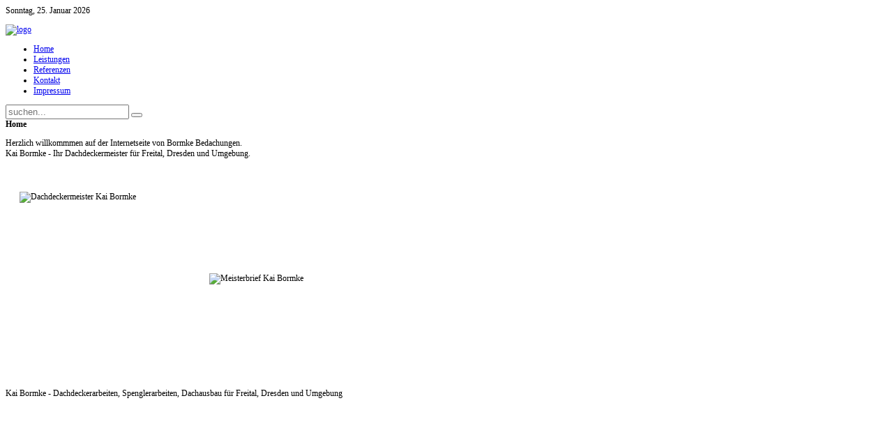

--- FILE ---
content_type: text/html; charset=utf-8
request_url: http://bedachungen-bormke.de/
body_size: 2272
content:
<!DOCTYPE HTML>
<html lang="de-de" dir="ltr">

<head>
<meta charset="utf-8" />
<meta http-equiv="X-UA-Compatible" content="IE=edge,chrome=1">
<meta name="viewport" content="width=device-width, initial-scale=1">
<base href="http://bedachungen-bormke.de/" />
	<meta name="author" content="Super User" />
	<meta name="description" content="Dachdecker, Dachdeckermeister, Freital, Dresden" />
	<meta name="generator" content="Joomla! - Open Source Content Management" />
	<title>Home</title>
	<link href="http://bedachungen-bormke.de/index.php/component/search/?id=7&amp;Itemid=101&amp;format=opensearch" rel="search" title="Suchen Bedachungen Bormke" type="application/opensearchdescription+xml" />
	<link href="/templates/jp-lofthouse/favicon.ico" rel="shortcut icon" type="image/vnd.microsoft.icon" />
	<link href="/cache/widgetkit/widgetkit-3615abfc.css" rel="stylesheet" type="text/css" />
	<link href="/templates/jp-lofthouse/css/bootstrap.css" rel="stylesheet" type="text/css" />
	<script src="/media/jui/js/jquery.min.js?043fc4f52da222ab4e2d1e686a8f18e4" type="text/javascript"></script>
	<script src="/media/jui/js/jquery-noconflict.js?043fc4f52da222ab4e2d1e686a8f18e4" type="text/javascript"></script>
	<script src="/media/jui/js/jquery-migrate.min.js?043fc4f52da222ab4e2d1e686a8f18e4" type="text/javascript"></script>
	<script src="/cache/widgetkit/widgetkit-bfb2fc90.js" type="text/javascript"></script>

<link rel="apple-touch-icon-precomposed" href="/templates/jp-lofthouse/apple_touch_icon.png" />
<link rel="stylesheet" href="/templates/jp-lofthouse/css/base.css" />
<link rel="stylesheet" href="/templates/jp-lofthouse/css/layout.css" />
<link rel="stylesheet" href="/templates/jp-lofthouse/css/menus.css" />
<style>.wrapper { max-width: 900px; }
body { font-size: 12px; }
.menu-dropdown a.level1,.menu-dropdown span.level1 { font-size: 12px; }
#maininner { width: 100%; }
#menu .dropdown { width: 250px; }
#menu .columns2 { width: 500px; }
#menu .columns3 { width: 750px; }
#menu .columns4 { width: 1000px; }</style>
<link rel="stylesheet" href="/templates/jp-lofthouse/css/modules.css" />
<link rel="stylesheet" href="/templates/jp-lofthouse/css/tools.css" />
<link rel="stylesheet" href="/templates/jp-lofthouse/css/system.css" />
<link rel="stylesheet" href="/templates/jp-lofthouse/css/extensions.css" />
<link rel="stylesheet" href="/templates/jp-lofthouse/css/color/orange.css" />
<link rel="stylesheet" href="/templates/jp-lofthouse/css/font2/yanonekaffeesatz.css" />
<link rel="stylesheet" href="/templates/jp-lofthouse/css/font3/arial.css" />
<link rel="stylesheet" href="/templates/jp-lofthouse/css/style.css" />
<link rel="stylesheet" href="/templates/jp-lofthouse/css/responsive.css" />
<link rel="stylesheet" href="/templates/jp-lofthouse/css/print.css" />
<link rel="stylesheet" href="/templates/jp-lofthouse/css/custom.css" />
<link rel="stylesheet" href="/templates/jp-lofthouse/fonts/yanonekaffeesatz.css" />
<script src="/templates/jp-lofthouse/warp/js/warp.js"></script>
<script src="/templates/jp-lofthouse/warp/js/responsive.js"></script>
<script src="/templates/jp-lofthouse/warp/js/accordionmenu.js"></script>
<script src="/templates/jp-lofthouse/warp/js/dropdownmenu.js"></script>
<script src="/templates/jp-lofthouse/js/template.js"></script>
</head>

<body id="page" class="page  isblog " data-config='{"twitter":0,"plusone":0,"facebook":0}'>


<div class="jp-toolbar-outer clearfix">
	<div class="wrapper clearfix">
		<div id="toolbar" class="clearfix">
						<div class="float-left">
								<time datetime="2026-01-25">Sonntag, 25. Januar 2026</time>
											</div>
									<div class="float-right"><div class="module   deepest">

					
</div></div>
					</div>
	</div>
</div>

<div class="jp-top-outer clearfix">		

	<div class="wrapper clearfix">
		<header id="header">

				
			<div id="headerbar" class="clearfix">
			
					
				<a id="logo" href="http://bedachungen-bormke.de">
<p><img class="size-auto" src="/images/joomlaplates/logo.png" border="0" alt="logo" /></p></a>
							</div>
					
					</header>
	</div>
</div>

<div class="jp-menu-outer clearfix">
	<div class="wrapper clearfix">
			<div id="menubar" class="clearfix">
				
								<nav id="menu"><ul class="menu menu-dropdown">
<li class="level1 item101 active current"><a href="/index.php" class="level1 active current"><span>Home</span></a></li><li class="level1 item182"><a href="/index.php/leistungen" class="level1"><span>Leistungen</span></a></li><li class="level1 item183"><a href="/index.php/referenzen" class="level1"><span>Referenzen</span></a></li><li class="level1 item184"><a href="/index.php/kontakt" class="level1"><span>Kontakt</span></a></li><li class="level1 item185"><a href="/index.php/impressum" class="level1"><span>Impressum</span></a></li></ul></nav>
				
								<div id="search">
<form id="searchbox-40" class="searchbox" action="/index.php" method="post" role="search">
	<input type="text" value="" name="searchword" placeholder="suchen..." />
	<button type="reset" value="Reset"></button>
	<input type="hidden" name="task"   value="search" />
	<input type="hidden" name="option" value="com_search" />
	<input type="hidden" name="Itemid" value="101" />	
</form>

<script src="/templates/jp-lofthouse/warp/js/search.js"></script>
<script>
jQuery(function($) {
	$('#searchbox-40 input[name=searchword]').search({'url': '/index.php/component/search/?tmpl=raw&amp;type=json&amp;ordering=&amp;searchphrase=all', 'param': 'searchword', 'msgResultsHeader': 'Suchergebnis', 'msgMoreResults': 'Weitere Ergebnisse', 'msgNoResults': 'Nichts gefunden'}).placeholder();
});
</script></div>
								
			</div>
	</div>
</div>

<div class="jp-main-outer clearfix">
	<div class="wrapper clearfix">

				
		
				
				<div id="main" class="grid-block">

			<div id="maininner" class="grid-box">

				
								<section id="breadcrumbs"><div class="breadcrumbs"><strong>Home</strong></div></section>
				
								<section id="content" class="grid-block"><div id="system-message-container">
	</div>


<div id="system">

	
	<article class="item">

		
			
		
		<div class="content clearfix">

		
	<p style="text-align: left;">Herzlich willkommmen auf der Internetseite von Bormke Bedachungen.<br />Kai Bormke - Ihr Dachdeckermeister für Freital, Dresden und Umgebung.</p>
<div class="clearfix"> 
<table style="width: 500px;" border="0" cellspacing="10" cellpadding="10">
<tbody>
<tr>
<td><img style="float: left;" src="/images/Kai-Bormke.jpg" alt="Dachdeckermeister Kai Bormke" width="176" height="250" /></td>
<td><img src="/images/galerie/Meisterbrief.jpg" alt="Meisterbrief Kai Bormke" width="236" height="180" /></td>
</tr>
</tbody>
</table>
</div>		</div>

								
		
		
		
			
	</article>

</div></section>
				
				
			</div>
			<!-- maininner end -->
			
						
						
		</div>
				<!-- main end -->

				
		
	</div>
</div>


<div class="jp-footer-outer clearfix">

	<div class="wrapper clearfix">

				<footer id="footer">

						<a id="totop-scroller" href="#page"></a>
			
			<div class="module   deepest">

			
<p>Kai Bormke - Dachdeckerarbeiten, Spenglerarbeiten, Dachausbau für Freital, Dresden und Umgebung</p>		
</div>
		</footer>
			</div>
</div>
	
	
	
</body>
</html>